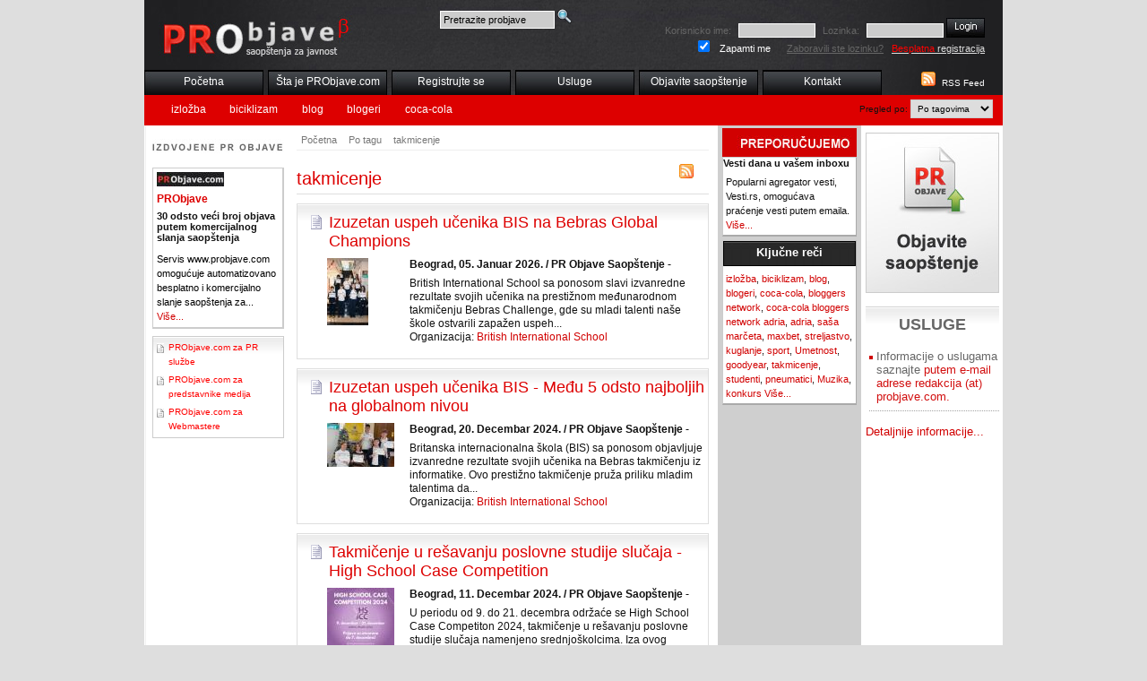

--- FILE ---
content_type: text/html; charset=utf-8
request_url: https://probjave.com/tag/takmicenje
body_size: 23795
content:
<!DOCTYPE html PUBLIC "-//W3C//DTD HTML 4.01//EN"
   "http://www.w3.org/TR/html4/strict.dtd">
<html>
<head>
<title>Pregled po tagovima: takmicenje: PRObjave</title>
<meta http-equiv="Content-Type" content="text/html; charset=UTF-8">
<link rel="alternate" type="application/rss+xml" title="RSS 2.0" href="http://www.probjave.com/rss/">
<meta name="description" content="Pregled po tagovima: takmicenje: PRObjave">
<meta name="keywords" content="Pregled po tagovima: takmicenje: PRObjave">
<link rel="stylesheet" type="text/css" href="/css/main.css">
<link rel="stylesheet" type="text/css" href="/css/layout.css">
<link rel="stylesheet" type="text/css" href="/css/ui-theme.css">
<link rel="stylesheet" type="text/css" href="/css/default.css">
<link rel="stylesheet" type="text/css" href="/css/majin.css">
<meta name="google-site-verification" content="8MnViLzAnbJqMLa4WgqQJYAX-O2ybhtvTeEPBSYq_VA" />

  <script type="text/javascript" src="/js/jquery.js"></script>
  <script type="text/javascript" src="/js/jquery-ui.js"></script>
  <script type="text/javascript" src="/js/tiny_mce/tiny_mce.js"></script>
  <script type="text/javascript" src="/js/jquery.init.js"></script>
  <!--link rel="stylesheet" href="../../css/flora.datepicker.css" type="text/css" media="screen" title="Flora (Default)"-->
<!-- reCAPTCHA v2 -->
 <script src="https://www.google.com/recaptcha/api.js" async defer></script>
</head>
<body>
  <div id="wrapper">
    <div id="header">
      <h2><a href="/"><span>PR OBJAVE</span></a></h2>
	  <div id="pretraga-box">
		<form action="/pretraga" method="post">
		<div>
			<input type="text" name="q" class="inputpr" id="pretragaF" value="Pretrazite probjave">
			<input type="image" src="/images/search-icon.png" value="Pretrazi" alt="Pretrazi" class="submitpr">
		</div>
		</form>
	  </div>
    <div id="topnav">
      <ul>
        <li><a href="/" title="Početna">Početna</a></li>
        <li><a href="/sta-je-pr-objave" title="Šta je PRObjave.com?">Šta je PRObjave.com</a></li>
        <li><a href="/registracija" title="Registrujte se">Registrujte se</a></li>
        <li><a href="/usluge-distribucije-saopstenja" title="Usluge distribucije saopstenja za javnost - PRObjave.com">Usluge</a></li>
        <li><a href="/racun" title="Objavite Saopštenje">Objavite saopštenje</a></li>
        <li><a href="/kontakt" title="Saopštenja za javnost - Kontakt, Impresum">Kontakt</a></li>
      </ul>
    </div>
    <div id="othernav"><div id="formselect">Pregled po:
      <select id="selmenu" name="selmenu">
        <option value="menucat">Po kategoriji</option>
        <option value="menudat">Po datumu</option>
        <option value="menutyp">Po tipu</option>
        <option value="menutag" selected="selected">Po tagovima</option>
        <option value="menucit">Po gradovima</option>
      </select>
    </div>
          <ul id="menudat">
            <li><a href="/datum/poslednjih_24/" title="Poslednjih 24 sata">Poslednjih 24 sata</a></li>
            <li><a href="/datum/poslednjih_7/" title="Poslednjih 7 dana">Poslednjih 7 dana</a></li>
            <li><a href="/datum/poslednjih_30/" title="Poslednjih 30 dana">Poslednjih 30 dana</a></li>
          </ul>
          <ul id="menucat">
            <li><a href="/kategorija/politika/" title="Politika">Politika</a></li>
            <li><a href="/kategorija/ekonomija/" title="Ekonomija">Ekonomija</a></li>
            <li><a href="/kategorija/kultura-i-umetnost/" title="Kultura">Kultura</a></li>
            <li><a href="/kategorija/drustvo/" title="Društvo">Društvo</a></li>
            <li><a href="/kategorija/regioni/" title="Regioni">Regioni</a></li>
            <li><a href="/kategorija/vojvodina/" title="Vojvodina">Vojvodina</a></li>
            <li><a href="/kategorija/zabava/" title="Zabava">Zabava</a></li>
            <li><a href="/kategorija/tehnologija/" title="Tehnologija">Tehnologija</a></li>
            <li><a href="/kategorija/sport/" title="Sport">Sport</a></li>
            <li><a href="/kategorija/hronika/" title="Hronika">Hronika</a></li>
          </ul>
          <ul id="menutyp">
            <li><a href="/tip/demanti/" title="Demanti">Demanti</a></li>
            <li><a href="/tip/interview/" title="Intervju">Intervju</a></li>
            <li><a href="/tip/Izjava/" title="Izjava">Izjava</a></li>
            <li><a href="/tip/najava/" title="Najava">Najava</a></li>
            <li><a href="/tip/obavestenje/" title="Obaveštenje">Obaveštenje</a></li>
          </ul>
          <ul id="menutag">
            <li><a href="/tag/izlozba/" title="izložba">izložba</a></li>
            <li><a href="/tag/biciklizam/" title="biciklizam">biciklizam</a></li>
            <li><a href="/tag/blog/" title="blog">blog</a></li>
            <li><a href="/tag/blogeri/" title="blogeri">blogeri</a></li>
            <li><a href="/tag/coca-cola/" title="coca-cola">coca-cola</a></li>
          </ul>
          <ul id="menucit">
            <li><a href="/grad/Beograd/" title="Beograd">Beograd</a></li>
            <li><a href="/grad/novi-sad/" title="Novi Sad">Novi Sad</a></li>
            <li><a href="/grad/zrenjanin/" title="Zrenjanin">Zrenjanin</a></li>
            <li><a href="/grad/kranj/" title="Kranj, Slovenija">Kranj, Slovenija</a></li>
            <li><a href="/grad/beograd-obrenovac/" title="Beograd-Obrenovac">Beograd-Obrenovac</a></li>
          </ul>
    </div>
    </div>
    <div id="content"><div id="main">
      <ul id="breadcrumb">
        <li><a href="/" title="PR Objave">Početna</a></li>
        <li><a href="/tag/" title="Po tagu">Po tagu</a></li>
        <li><a href="/tag/takmicenje/" title="takmicenje">takmicenje</a></li>
      </ul>
<div id="localrss">
  <a href="/rss/tag/takmicenje" title="RSS"><img src="/images/rss_w.jpg" alt="RSS"></a>
</div>    <h1>takmicenje</h1>
<div class="newsbox">
<h2><a href="/objava/20260105_izuzetan-uspeh-ucenika-bis-na-bebras-global-champions" title="Izuzetan uspeh učenika BIS na Bebras Global Champions">Izuzetan uspeh učenika BIS na Bebras Global Champions</a></h2>
<div class="imgdiv"><img src="/files/3279/t/ucenici_bis_sa_sertifikatima_bebras_global_champions.jpg" alt="Izuzetan uspeh učenika BIS na Bebras Global Champions"></div>
<p class="newsdata">Beograd, 05. Januar 2026. / PR Objave Saopštenje -</p>
<p>British International School sa ponosom slavi izvanredne rezultate svojih učenika na prestižnom međunarodnom takmičenju Bebras Challenge, gde su mladi talenti naše škole ostvarili zapažen uspeh...<br>
Organizacija: <a href="/firma/1,british-international-school" title="British International School">British International School</a></p>
        <div class="toolbox">
          <ul>
            <li class="iprint"><a href="/" title="verzija za stampu">Verzija za štampu</a></li>
            <li class="ipdf"><a href="/" title="PDF verzija">PDF verzija</a></li>
            <li class="iemail"><a href="/" title="posalji e-mailom">Pošalji e-mailom</a></li>
          </ul>
        </div>
</div>
<div class="newsbox">
<h2><a href="/objava/20241220_izuzetan-uspeh-ucenika-bis-medju-5-odsto-najboljih-na-globalnom-nivou" title="Izuzetan uspeh učenika BIS - Među 5 odsto najboljih na globalnom nivou">Izuzetan uspeh učenika BIS - Među 5 odsto najboljih na globalnom nivou</a></h2>
<div class="imgdiv"><img src="/files/3279/t/izuzetan_uspeh_ucenika_bis___medju_5_odsto_najboljih_na_globalnom_nivou.jpg" alt="Izuzetan uspeh učenika BIS - Među 5 odsto najboljih na globalnom nivou"></div>
<p class="newsdata">Beograd, 20. Decembar 2024. / PR Objave Saopštenje -</p>
<p>Britanska internacionalna škola (BIS) sa ponosom objavljuje izvanredne rezultate svojih učenika na Bebras takmičenju iz informatike. Ovo prestižno takmičenje pruža priliku mladim talentima da...<br>
Organizacija: <a href="/firma/1,british-international-school" title="British International School">British International School</a></p>
        <div class="toolbox">
          <ul>
            <li class="iprint"><a href="/" title="verzija za stampu">Verzija za štampu</a></li>
            <li class="ipdf"><a href="/" title="PDF verzija">PDF verzija</a></li>
            <li class="iemail"><a href="/" title="posalji e-mailom">Pošalji e-mailom</a></li>
          </ul>
        </div>
</div>
<div class="newsbox">
<h2><a href="/objava/20241211_takmicenje-u-resavanju-poslovne-studije-sluaja-high-school-case-competition" title="Takmičenje u rešavanju poslovne studije slučaja - High School Case Competition">Takmičenje u rešavanju poslovne studije slučaja - High School Case Competition</a></h2>
<div class="imgdiv"><img src="/files/11340/t/high_school_case_competition_2024.jpg" alt="Takmičenje u rešavanju poslovne studije slučaja - High School Case Competition"></div>
<p class="newsdata">Beograd, 11. Decembar 2024. / PR Objave Saopštenje -</p>
<p>U periodu od 9. do 21. decembra održaće se High School Case Competiton 2024, takmičenje u rešavanju poslovne studije slučaja namenjeno srednjoškolcima. Iza ovog projekta, u saradnji sa Fakultetom...<br>
Organizacija: <a href="/firma/1,case-study-club" title="Case Study Club - Fakultet organizacionih nauka">Case Study Club - Fakultet organizacionih nauka</a></p>
        <div class="toolbox">
          <ul>
            <li class="iprint"><a href="/" title="verzija za stampu">Verzija za štampu</a></li>
            <li class="ipdf"><a href="/" title="PDF verzija">PDF verzija</a></li>
            <li class="iemail"><a href="/" title="posalji e-mailom">Pošalji e-mailom</a></li>
          </ul>
        </div>
</div>
<div class="newsbox">
<h2><a href="/objava/20240513_zajedno-za-pobedu-dani-sporta-spajaju-srca-i-sport" title="Zajedno za pobedu: Dani Sporta spajaju srca i sport">Zajedno za pobedu: Dani Sporta spajaju srca i sport</a></h2>
<div class="imgdiv"><img src="/files/1871/t/vizual.jpg" alt="Zajedno za pobedu: Dani Sporta spajaju srca i sport"></div>
<p class="newsdata">Beograd, 13. Maj 2024. / PR Objave Saopštenje -</p>
<p>Studentska organizacija ESTIEM LG Beograd, biće domaćin humanitarnog i sportskog turnira pod imenom Dani Sporta, koji će se održati od 24. do 26. maja.
ESTIEM LG Beograd je grupa članova evropske...<br>
Organizacija: <a href="/firma/1,estiem" title="ESTIEM">ESTIEM</a></p>
        <div class="toolbox">
          <ul>
            <li class="iprint"><a href="/" title="verzija za stampu">Verzija za štampu</a></li>
            <li class="ipdf"><a href="/" title="PDF verzija">PDF verzija</a></li>
            <li class="iemail"><a href="/" title="posalji e-mailom">Pošalji e-mailom</a></li>
          </ul>
        </div>
</div>
<div class="newsbox">
<h2><a href="/objava/20240314_udruzenje-studenata-informatike-fonis-ove-godine-organizuje-jedanaesti-po-redu-fon-hakaton" title="Udruženje studenata informatike FONIS ove godine organizuje jedanaesti po redu FON Hakaton">Udruženje studenata informatike FONIS ove godine organizuje jedanaesti po redu FON Hakaton</a></h2>
<div class="imgdiv"><img src="/files/3556/t/mediji_1.jpg" alt="Udruženje studenata informatike FONIS ove godine organizuje jedanaesti po redu FON Hakaton"></div>
<p class="newsdata">Beograd, 14. Mart 2024. / PR Objave Najava -</p>
<p>Udruženje studenata informatike FONIS ove godine organizuje jedanaesti po redu FON Hakaton, 24-časovno programersko takmičenje na kom timovi od tri ili četiri člana kreiraju softverska rešenja...<br>
Organizacija: <a href="/firma/1,fonis" title="Udruženje studenata informatike - FONIS">Udruženje studenata informatike - FONIS</a></p>
        <div class="toolbox">
          <ul>
            <li class="iprint"><a href="/" title="verzija za stampu">Verzija za štampu</a></li>
            <li class="ipdf"><a href="/" title="PDF verzija">PDF verzija</a></li>
            <li class="iemail"><a href="/" title="posalji e-mailom">Pošalji e-mailom</a></li>
          </ul>
        </div>
</div>
<div class="newsbox">
<h2><a href="/objava/20231109_hakaton-za-srednjoskolce-9-i-10-decembra-2023-godine" title="Hakaton za srednjoškolce - 9. i 10. decembra 2023. godine">Hakaton za srednjoškolce - 9. i 10. decembra 2023. godine</a></h2>
<div class="imgdiv"><img src="/files/3556/t/1200x768.jpg" alt="Hakaton za srednjoškolce - 9. i 10. decembra 2023. godine"></div>
<p class="newsdata">Beograd, 09. Novembar 2023. / PR Objave Najava -</p>
<p>Udruženje studenata informatike FONIS šesti put zaredom organizuje programersko takmičenje, Hakaton za srednjoškolce, 9. i 10. decembra 2023. godine. Takmičenje je namenjeno učenicima svih srednjih...<br>
Organizacija: <a href="/firma/1,fonis" title="Udruženje studenata informatike - FONIS">Udruženje studenata informatike - FONIS</a></p>
        <div class="toolbox">
          <ul>
            <li class="iprint"><a href="/" title="verzija za stampu">Verzija za štampu</a></li>
            <li class="ipdf"><a href="/" title="PDF verzija">PDF verzija</a></li>
            <li class="iemail"><a href="/" title="posalji e-mailom">Pošalji e-mailom</a></li>
          </ul>
        </div>
</div>
<div class="newsbox">
<h2><a href="/objava/20230321_postani-i-ti-deo-beogradskih-dana-inzenjera" title="Postani i ti deo &quot;Beogradskih dana inženjera&quot;">Postani i ti deo "Beogradskih dana inženjera"</a></h2>
<div class="imgdiv"><img src="/files/128/t/postani_i_ti_deo_beogradskih_dana_inzenjera.jpg" alt="Postani i ti deo &quot;Beogradskih dana inženjera&quot;"></div>
<p class="newsdata">Beograd, 21. Mart 2023. / PR Objave Saopštenje -</p>
<p>Šesnaestu godinu za redom, Udruženje studenata tehnike Evrope - Beograd organizuje projekat „Beogradski dani inženjera", koji će se održati od 6. do 9. aprila. Projekat se sastoji iz dva dela...<br>
Organizacija: <a href="/firma/1,best-beograd" title="BEST Beograd">BEST Beograd</a></p>
        <div class="toolbox">
          <ul>
            <li class="iprint"><a href="/" title="verzija za stampu">Verzija za štampu</a></li>
            <li class="ipdf"><a href="/" title="PDF verzija">PDF verzija</a></li>
            <li class="iemail"><a href="/" title="posalji e-mailom">Pošalji e-mailom</a></li>
          </ul>
        </div>
</div>
<div class="newsbox">
<h2><a href="/objava/20230308_napusti-okvire-realnosti-studenti-fona-ponovo-pomeraju-granice" title="Napusti okvire realnosti - Studenti FON-a ponovo pomeraju granice">Napusti okvire realnosti - Studenti FON-a ponovo pomeraju granice</a></h2>
<div class="imgdiv"><img src="/files/1871/t/vision_estiem___slika.jpg" alt="Napusti okvire realnosti - Studenti FON-a ponovo pomeraju granice"></div>
<p class="newsdata">Beograd, 08. Mart 2023. / PR Objave Najava -</p>
<p>Studentska organizacija ESTIEM Lokalna Grupa Beograd pri Fakultetu organizacionih nauka organizuje projekat VISION-Extend your Reality od 19. do 25. marta. Ovogodišnja tema projekta će obuhvatiti...<br>
Organizacija: <a href="/firma/1,estiem" title="ESTIEM">ESTIEM</a></p>
        <div class="toolbox">
          <ul>
            <li class="iprint"><a href="/" title="verzija za stampu">Verzija za štampu</a></li>
            <li class="ipdf"><a href="/" title="PDF verzija">PDF verzija</a></li>
            <li class="iemail"><a href="/" title="posalji e-mailom">Pošalji e-mailom</a></li>
          </ul>
        </div>
</div>
<div class="newsbox">
<h2><a href="/objava/20230220_case-study-show-2023" title="Case Study Show 2023">Case Study Show 2023</a></h2>
<div class="imgdiv"><img src="/files/1871/t/case_study_show_2023.jpg" alt="Case Study Show 2023"></div>
<p class="newsdata">Beograd, 20. Februar 2023. / PR Objave Najava -</p>
<p>Za studente Beogradskog univerziteta, mesec mart predstavlja početak novog semestra, ali i idealnu priliku da svoje znanje i veštine oprobaju na njegovom najvećem projektu, Case Study Show, koji...<br>
Organizacija: <a href="/firma/1,estiem" title="ESTIEM">ESTIEM</a></p>
        <div class="toolbox">
          <ul>
            <li class="iprint"><a href="/" title="verzija za stampu">Verzija za štampu</a></li>
            <li class="ipdf"><a href="/" title="PDF verzija">PDF verzija</a></li>
            <li class="iemail"><a href="/" title="posalji e-mailom">Pošalji e-mailom</a></li>
          </ul>
        </div>
</div>
<div class="newsbox">
<h2><a href="/objava/20221107_hakaton-za-srednjoskolce" title="Hakaton za srednjoškolce">Hakaton za srednjoškolce</a></h2>
<div class="imgdiv"><img src="/files/3556/t/hakaton_za_srednjoskolce_2022.jpg" alt="Hakaton za srednjoškolce"></div>
<p class="newsdata">Beograd, 07. Novembar 2022. / PR Objave Najava -</p>
<p>Udruženje studenata informatike FONIS peti put zaredom organizuje programersko takmičenje, Hakaton za srednjoškolce,  10. i 11. decembra 2022. godine. Takmičenje je namenjeno učenicima svih srednjih...<br>
Organizacija: <a href="/firma/1,fonis" title="Udruženje studenata informatike - FONIS">Udruženje studenata informatike - FONIS</a></p>
        <div class="toolbox">
          <ul>
            <li class="iprint"><a href="/" title="verzija za stampu">Verzija za štampu</a></li>
            <li class="ipdf"><a href="/" title="PDF verzija">PDF verzija</a></li>
            <li class="iemail"><a href="/" title="posalji e-mailom">Pošalji e-mailom</a></li>
          </ul>
        </div>
</div>
  <div class="pagingnav">  <ul>
      <li><a href="/tag/1,takmicenje" title="1" class="current">1</a></li>
      <li><a href="/tag/2,takmicenje" title="2">2</a></li>
      <li><a href="/tag/3,takmicenje" title="3">3</a></li>
      <li><a href="/tag/4,takmicenje" title="4">4</a></li>
      <li><a href="/tag/5,takmicenje" title="5">5</a></li>
      <li><a href="/tag/6,takmicenje" title="6">6</a></li>
      <li><a href="/tag/7,takmicenje" title="7">7</a></li>
      <li>...</li>
      <li><a href="/tag/17,takmicenje" title="17">17</a></li>
  </ul>
Objava: 165</div>
﻿    </div></div>
    <div id="left">
    <h2><span>Izdvojene PR objave</span></h2>
      <div class="lbox">
        <a href="/firma/1,probjave" title=""><img src="/files/1/probjave_s.jpg" alt="PRObjave" class="logo"></a>
        <h3>PRObjave</h3>
        <!-- img src="/pics/demo2_m.jpg" alt="" class="pic" -->
        <h4>30 odsto veći broj objava putem komercijalnog slanja saopštenja</h4>
        <p>Servis www.probjave.com omogućuje automatizovano besplatno i komercijalno slanje saopštenja za... <a href="/objava/20100503_30-odsto-veci-broj-objava-putem-komercijalnog-slanja-saopstenja" title="30 odsto veći broj objava putem komercijalnog slanja saop&scaron;tenja">Više...</a></p>
      </div>
      <div id="lboxlinks">
        <ul>
          <li><a href="/probjave-za-pr-sluzbe" title="PRObjave.com za PR službe">PRObjave.com za PR službe</a></li>
          <li><a href="/prednosti-servisa-probjave-com-za-predstavnike-medija" title="PRObjave.com za predstavnike medija">PRObjave.com za predstavnike medija</a></li>
          <li><a href="/prednosti-servisa-probjave-com-za-online-medije" title="PRObjave.com za Webmastere">PRObjave.com za Webmastere</a></li>
        </ul>
      </div>
    </div>
    <div id="right1">
    <h2><span>PREPORUCUJEMO</span></h2>
      <div class="rbox1">
        <h4>Vesti dana u vašem inboxu</h4>
        <p>Popularni agregator vesti, Vesti.rs, omogućava praćenje vesti putem emaila. <a href="/objava/20090617_vesti-dana-u-inboxu" title="Vesti dana u va&scaron;em inboxu">Više...</a></p>
      </div>
      <div class="rbox1">
        <h3>Ključne reči</h3>
        <p><a href="/tag/izlozba">izložba</a>, <a href="/tag/biciklizam">biciklizam</a>, <a href="/tag/blog">blog</a>, <a href="/tag/blogeri">blogeri</a>, <a href="/tag/coca-cola">coca-cola</a>, <a href="/tag/bloggers_network">bloggers network</a>, <a href="/tag/coca-cola_bloggers_network_adria">coca-cola bloggers network adria</a>, <a href="/tag/adria">adria</a>, <a href="/tag/sasa_marceta">saša marčeta</a>, <a href="/tag/maxbet">maxbet</a>, <a href="/tag/streljastvo">streljastvo</a>, <a href="/tag/kuglanje">kuglanje</a>, <a href="/tag/sport">sport</a>, <a href="/tag/umetnost">Umetnost</a>, <a href="/tag/goodyear">goodyear</a>, <a href="/tag/takmicenje">takmicenje</a>, <a href="/tag/studenti">studenti</a>, <a href="/tag/pneumatici">pneumatici</a>, <a href="/tag/muzika">Muzika</a>, <a href="/tag/konkurs">konkurs</a>    <a href="/tag" title="Ključne reči">Više...</a></p>
      </div>
    </div>
    <div id="right2">
    <h2 id="objavi"><a href="/racun" title="Objavite vest"><img src="/images/objavite.jpg" alt="Objavite vest"></a></h2>
    <div id="promobanner"></div>
    <div id="uslugehp">
    <h2>USLUGE</h2>
      <ul>
        <li>Informacije o uslugama saznajte <span> putem e-mail adrese redakcija (at) probjave.com.
</span></li>
      </ul>
       <p><a href="/usluge-distribucije-saopstenja" title="usluge distribucije saopstenja">Detaljnije  informacije...</a></p>
    </div>
    </div>
    <div id="footer">
      <ul>
        <li><a href="/" title="PR Objave">Početna</a></li>
        <li><a href="/login" title="Prijava">Prijava</a></li>
        <li><a href="/uslovi-koriscenja" title="Uslovi korišćenja servisa">Uslovi korišćenja</a></li>
        <li><a href="/autorska-prava" title="Autorska prava i preuzimanje sadržaja">Autorska prava</a></li>
        <li><a href="/politika-privatnosti-fg-" title="Politika privatnosti">Politika privatnosti</a></li>
        <li><a href="/sta-je-pr-objave" title="Šta je PRObjave.com?">Šta je PRObjave.com</a></li>
        <li><a href="/registracija" title="Registrujte se">Registrujte se</a></li>
        <li><a href="/prednosti-servisa-probjave-com-za-predstavnike-medija" title="Prednosti servisa PRObjave.com za predstavnike medija">PRObjave.com za predstavnike medija</a></li>
        <li><a href="/usluge-distribucije-saopstenja" title="Usluge distribucije saopstenja za javnost - PRObjave.com">Usluge</a></li>
        <li><a href="/racun" title="Objavite Saopštenje">Objavite saopštenje</a></li>
        <li><a href="/site-map" title="Mapa sajta">Mapa sajta</a></li>
        <li><a href="/kontakt" title="Saopštenja za javnost - Kontakt, Impresum">Kontakt</a></li>
        <li><a href="/sta-je-rss" title="Šta je RSS?">Šta je RSS?</a></li>
      </ul>
q: 31 - t: 0.17361 sec<br><strong>Copyright &copy; 2009</strong> PRObjave.com. Servis je zašticen <a href="http://creativecommons.org/licenses/by/3.0/rs/deed.sr_LATN">Creative Commons 3.0 Licenca - Autorstvo</a>.
 <br>
 PRObjave.com, e-mail: redakcija (at) probjave.com.
    </div>
    <div id="toploginbox">
    <form action="/login" method="post" rel='nofollow'>
    <div>
  <label for="uname">Korisnicko ime:</label>
  <input type="text" class="input" name="uname" id="uname">
  <label for="pwd">Lozinka:</label>
  <input type="password" class="input" name="pwd" id="pwd">
  <input type="hidden" name="a" value="1">
  <input type="image" class="submit" src="/images/login.jpg" value="Prijavi me"><br>
  <input type="checkbox" class="checkbox" name="remember" id="remember" value="1" checked="checked">
  <label for="remember" class="zapamti">Zapamti me</label>
  <a href="/login/1,f" rel="nofollow" title="Zaboravili ste lozinku?">Zaboravili ste lozinku?</a> &nbsp;
  <a href="/registracija" title="Besplatna registracija" id="freereg"><span>Besplatna</span> registracija</a>
  </div>
    </form>
  </div>
    <div id="rssbox">
      <a href="/rss/" title="RSS Feed"><img src="/images/rss.jpg" alt="RSS Feed"></a>
      <a href="/rss/" title="RSS Feed">RSS Feed</a>
    </div>
  </div>

  <script type="text/javascript">
var gaJsHost = (("https:" == document.location.protocol) ? "https://ssl." : "http://www.");
document.write(unescape("%3Cscript src='" + gaJsHost + "google-analytics.com/ga.js' type='text/javascript'%3E%3C/script%3E"));
</script>
<script type="text/javascript">
try {
var pageTracker = _gat._getTracker("UA-9079313-1");
pageTracker._trackPageview();
} catch(err) {}</script>

</body>
</html>